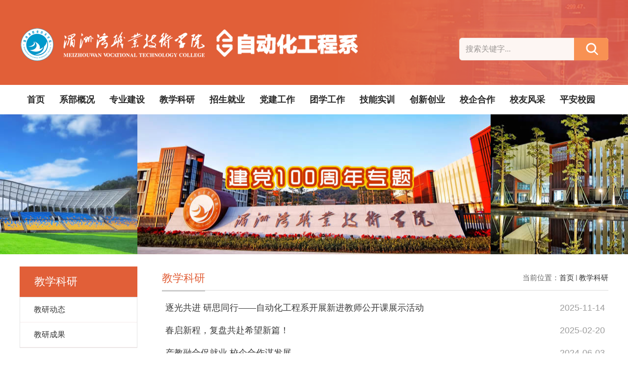

--- FILE ---
content_type: text/html
request_url: http://zdhgcx.fjmzw.com/517/list.htm
body_size: 5148
content:
<!DOCTYPE html>
<html  class="webplus-list"  >
<head>
<meta charset="utf-8">
<meta name="renderer" content="webkit" />
<meta http-equiv="X-UA-Compatible" content="IE=edge,chrome=1">
<title>教学科研</title>
<meta name="keywords" content="{学校名称}">
<meta name="description" content="{学校介绍}" >
<meta name="viewport" content="width=1200">

<link type="text/css" href="/_css/_system/system.css" rel="stylesheet"/>
<link type="text/css" href="/_js/_portletPlugs/sudyNavi/css/sudyNav.css" rel="stylesheet" />
<link type="text/css" href="/_js/_portletPlugs/datepicker/css/datepicker.css" rel="stylesheet" />
<link type="text/css" href="/_js/_portletPlugs/simpleNews/css/simplenews.css" rel="stylesheet" />

<script language="javascript" src="/_js/jquery.min.js" sudy-wp-context="" sudy-wp-siteId="9"></script>
<script language="javascript" src="/_js2/loadStyle.js" sys-path="/_upload/site/1/style/1/1.css"  site-path="/_upload/site/00/09/9/style/17/17.css" ></script>
<script language="javascript" src="/_js2/grayscale.js"   ></script>
<script language="javascript" src="/_js/jquery.sudy.wp.visitcount.js"></script>
<script type="text/javascript" src="/_js/_portletPlugs/sudyNavi/jquery.sudyNav.js"></script>
<script type="text/javascript" src="/_js/_portletPlugs/datepicker/js/jquery.datepicker.js"></script>
<script type="text/javascript" src="/_js/_portletPlugs/datepicker/js/datepicker_lang_HK.js"></script>
<link rel="shortcut icon" href="/_upload/tpl/00/09/9/template9/favicon.ico"
          mce_href="/_upload/tpl/00/09/9/template9/favicon.ico" type="image/x-icon">
<link rel="stylesheet" href="/_upload/tpl/00/09/9/template9/style.css" type="text/css" />
<!--[if lt IE 9]>
	<script src="/_upload/tpl/00/09/9/template9/extends/libs/html5.js"></script>
<![endif]-->
</head>
<body class="list">
<!--Start||head-->
<div class="wrapper header" id="header">
  <div class="inner">
    <div class="mod clearfix">
      <div class="head-left" frag="面板01"> 
        <!--logo开始-->
        <div class="sitelogo" frag="窗口01" portletmode="simpleSiteAttri"> <a href="/main.htm" title="返回自动化工程系首页"><img src="/_upload/tpl/00/09/9/template9/images/1/logo.png"></a> </div>
        <!--//logo结束--> 
      </div>
      <div class="head-right">
        <div class="searchbox" frag="窗口03" portletmode="search">
           
            <!--搜索组件-->
            <div class="wp-search clearfix">
              <form action="/_web/_search/api/search/new.rst?locale=zh_CN&request_locale=zh_CN&context=&_p=YXM9OSZ0PTkmZD0yOCZwPTImZj01OSZtPVNOJnxibm5Db2x1bW5WaXJ0dWFsTmFtZT01OSY_" method="post" target="_blank">
                <div class="search-input">
                  <input name="keyword" class="search-title" type="text" value="搜索关键字..." onblur="if(this.value == '') { this.value = '搜索关键字...'; }" onfocus="if(this.value == '搜索关键字...') { this.value = ''; }" placeholder=""/>
                </div>
                <div class="search-btn">
                  <input name="submit" class="search-submit" type="submit" value=""/>
                </div>
              </form>
            </div>
            <!--//复制以上代码到自定义搜索--> 
          
        </div>
      </div>
    </div>
  </div>
</div>
<!--End||head--> 
<!--Start||nav-->
<div class="wrapper nav wp-navi" id="nav">
  <div class="inner clearfix">
    <div class="wp-panel">
      <div class="wp-window" frag="窗口1" portletmode="simpleSudyNavi" configs="{'c1':'1','c7':'2','c4':'_self','c3':'15','c6':'0','c8':'2','c9':'0','c2':'1','c5':'1'}" contents="{'c2':'0'}">
         
          
          <ul class="wp-menu">
            
            <li class="menu-item i1"><a class="menu-link" href="http://zdhgcx.mzwu.edu.cn/main.htm" target="_self">首页</a> 
               
            </li>
            
            <li class="menu-item i2"><a class="menu-link" href="/515/list.htm" target="_self">系部概况</a> 
               
              <em class="menu-switch-arrow"></em>
              <ul class="sub-menu ">
                
                <li class="sub-item i2-1"><a class="sub-link" href="/526/list.htm" target="_self">系部简介</a> 
                   
                </li>
                
                <li class="sub-item i2-2"><a class="sub-link" href="/527/list.htm" target="_self">机构设置</a> 
                   
                </li>
                
                <li class="sub-item i2-3"><a class="sub-link" href="/528/list.htm" target="_self">师资队伍</a> 
                   
                </li>
                
              </ul>
               
            </li>
            
            <li class="menu-item i3"><a class="menu-link" href="/516/list.htm" target="_self">专业建设</a> 
               
              <em class="menu-switch-arrow"></em>
              <ul class="sub-menu ">
                
                <li class="sub-item i3-1"><a class="sub-link" href="/529/list.htm" target="_self">专业介绍</a> 
                   
                </li>
                
                <li class="sub-item i3-2"><a class="sub-link" href="/530/list.htm" target="_self">专业动态</a> 
                   
                </li>
                
              </ul>
               
            </li>
            
            <li class="menu-item i4"><a class="menu-link" href="/517/list.htm" target="_self">教学科研</a> 
               
              <em class="menu-switch-arrow"></em>
              <ul class="sub-menu ">
                
                <li class="sub-item i4-1"><a class="sub-link" href="/531/list.htm" target="_self">教研动态</a> 
                   
                </li>
                
                <li class="sub-item i4-2"><a class="sub-link" href="/532/list.htm" target="_self">教研成果</a> 
                   
                </li>
                
              </ul>
               
            </li>
            
            <li class="menu-item i5"><a class="menu-link" href="/518/list.htm" target="_self">招生就业</a> 
               
              <em class="menu-switch-arrow"></em>
              <ul class="sub-menu ">
                
                <li class="sub-item i5-1"><a class="sub-link" href="/533/list.htm" target="_self">招生信息</a> 
                   
                </li>
                
                <li class="sub-item i5-2"><a class="sub-link" href="/534/list.htm" target="_self">就业指导</a> 
                   
                </li>
                
              </ul>
               
            </li>
            
            <li class="menu-item i6"><a class="menu-link" href="/519/list.htm" target="_self">党建工作</a> 
               
              <em class="menu-switch-arrow"></em>
              <ul class="sub-menu ">
                
                <li class="sub-item i6-1"><a class="sub-link" href="/535/list.htm" target="_self">党建动态</a> 
                   
                </li>
                
                <li class="sub-item i6-2"><a class="sub-link" href="/536/list.htm" target="_self">党建专题</a> 
                   
                </li>
                
                <li class="sub-item i6-3"><a class="sub-link" href="/537/list.htm" target="_self">主题党日</a> 
                   
                </li>
                
                <li class="sub-item i6-4"><a class="sub-link" href="/538/list.htm" target="_self">两学一做</a> 
                   
                </li>
                
              </ul>
               
            </li>
            
            <li class="menu-item i7"><a class="menu-link" href="/520/list.htm" target="_self">团学工作</a> 
               
              <em class="menu-switch-arrow"></em>
              <ul class="sub-menu ">
                
                <li class="sub-item i7-1"><a class="sub-link" href="/539/list.htm" target="_self">团建活动</a> 
                   
                </li>
                
                <li class="sub-item i7-2"><a class="sub-link" href="/540/list.htm" target="_self">学生活动</a> 
                   
                </li>
                
              </ul>
               
            </li>
            
            <li class="menu-item i8"><a class="menu-link" href="/521/list.htm" target="_self">技能实训</a> 
               
              <em class="menu-switch-arrow"></em>
              <ul class="sub-menu ">
                
                <li class="sub-item i8-1"><a class="sub-link" href="/541/list.htm" target="_self">实验实训</a> 
                   
                </li>
                
                <li class="sub-item i8-2"><a class="sub-link" href="/542/list.htm" target="_self">技能活动</a> 
                   
                </li>
                
                <li class="sub-item i8-3"><a class="sub-link" href="/543/list.htm" target="_self">技能竞赛</a> 
                   
                </li>
                
              </ul>
               
            </li>
            
            <li class="menu-item i9"><a class="menu-link" href="http://zdhgcx.mzwu.edu.cn/549/list.htm" target="_self">创新创业</a> 
               
            </li>
            
            <li class="menu-item i10"><a class="menu-link" href="http://zdhgcx.mzwu.edu.cn/550/list.htm" target="_self">校企合作</a> 
               
            </li>
            
            <li class="menu-item i11"><a class="menu-link" href="http://zdhgcx.mzwu.edu.cn/551/list.htm" target="_self">校友风采</a> 
               
            </li>
            
            <li class="menu-item i12"><a class="menu-link" href="/525/list.htm" target="_self">平安校园</a> 
               
            </li>
            
          </ul>
           
        
      </div>
    </div>
  </div>
</div>
<!--End||nav--> 
<!--Start||focus-->
<div class="wp-wrapper" id="container-1">
  <div class="wp-inner" frag="面板84">
    <div class="l-banner" frag="窗口84" portletmode="simpleColumnAttri">
       <img border="0" style="margin:0 auto;" src="/_upload/column/00/3b/59/picture.jpg" data-imgsrc="/_upload/tpl/00/09/9/template9/images/list_banner.jpg"> 
    </div>
  </div>
</div>
<!--End||focus--> 
<!--Start||content-->
<div class="wrapper" id="l-container">
  <div class="inner">
    <div class="mod clearfix">
      <div class="col_menu">
        <div class="col_menu_head">
          <h3 class="col_name" frag="窗口3" portletmode="simpleColumnAnchor"> <span class="col_name_text">
            <span class='Column_Anchor'>教学科研</span>
            </span> </h3>
          <a class="column-switch"></a> </div>
        <div class="col_menu_con" frag="面板4">
          <div class="col_list" frag="窗口4" portletmode="simpleColumnList">
             
              
              <ul class="wp_listcolumn list-paddingleft-2">
                
                <li class="wp_column column-1 "> <a title="教研动态" class="col_item_link " href="/531/list.htm"><span class="column-name">教研动态</span></a> 
                </li>
                
                <li class="wp_column column-2 "> <a title="教研成果" class="col_item_link " href="/532/list.htm"><span class="column-name">教研成果</span></a> 
                </li>
                
              </ul>
               
            
          </div>
        </div>
      </div>
      <div class="col_news">
        <div class="col_news_box">
          <div class="col_news_head">
            <ul class="col_metas clearfix" frag="窗口5" portletmode="simpleColumnAttri">
              
                <li class="col_path"><span class="path_name">当前位置：</span><a href="/main.htm" target="_self">首页</a><span class='possplit'>&nbsp;&nbsp;</span><a href="/517/list.htm" target="_self">教学科研</a></li>
                <li class="col_title">
                  <h2>教学科研</h2>
                </li>
              
            </ul>
          </div>
          <div class="col_news_con" >
            <div class="col_news_list listcon">
              <div frag="窗口6" portletmode="simpleList" configs="{'c8':'1','c23':'320','c31':'1','c28':'0','c27':'1','c21':'1','c20':'0','c16':'1','c3':'14','c2':'序号,标题,发布时间','c25':'480','c17':'0','c5':'_blank','c22':'240','c32':'1','c24':'1','c26':'640','c15':'0','c14':'1','c29':'1','c33':'1','c34':'0','c10':'50','c18':'yyyy-MM-dd','c1':'1','c6':'45','c19':'yyyy-MM-dd','c4':'1','c7':'1','c12':'0','c9':'0','c11':'1','c13':'200','c30':'0'}">
                
                  <ul class="news_list list2">
                    
                    <li class="news n1 clearfix"> <span class="news_title"><a href='/2025/1117/c517a111246/page.htm' target='_blank' title='逐光共进 研思同行——自动化工程系开展新进教师公开课展示活动'>逐光共进 研思同行——自动化工程系开展新进教师公开课展示活动</a></span> <span class="news_meta">2025-11-14</span> </li>
                    
                    <li class="news n2 clearfix"> <span class="news_title"><a href='/2025/0317/c517a106959/page.htm' target='_blank' title='春启新程，复盘共赴希望新篇！'>春启新程，复盘共赴希望新篇！</a></span> <span class="news_meta">2025-02-20</span> </li>
                    
                    <li class="news n3 clearfix"> <span class="news_title"><a href='/2024/0603/c517a102962/page.htm' target='_blank' title='产教融合促就业,校企合作谋发展'>产教融合促就业,校企合作谋发展</a></span> <span class="news_meta">2024-06-03</span> </li>
                    
                    <li class="news n4 clearfix"> <span class="news_title"><a href='/2024/0503/c517a102075/page.htm' target='_blank' title='惊艳科技节，点燃科学梦想'>惊艳科技节，点燃科学梦想</a></span> <span class="news_meta">2024-04-25</span> </li>
                    
                    <li class="news n5 clearfix"> <span class="news_title"><a href='/2024/0503/c517a102077/page.htm' target='_blank' title='自动化工程系召开2023-2024学年下学期期中工作会议'>自动化工程系召开2023-2024学年下学期期中工作会议</a></span> <span class="news_meta">2024-04-24</span> </li>
                    
                    <li class="news n6 clearfix"> <span class="news_title"><a href='/2023/1122/c517a82298/page.htm' target='_blank' title='自动化工程系举行期中工作会议'>自动化工程系举行期中工作会议</a></span> <span class="news_meta">2023-11-22</span> </li>
                    
                    <li class="news n7 clearfix"> <span class="news_title"><a href='/2023/1025/c517a82297/page.htm' target='_blank' title='自动化系开展新进教师公开课展示活动'>自动化系开展新进教师公开课展示活动</a></span> <span class="news_meta">2023-10-25</span> </li>
                    
                    <li class="news n8 clearfix"> <span class="news_title"><a href='/2023/1011/c517a82296/page.htm' target='_blank' title='突出实效，高标准推进工作落实'>突出实效，高标准推进工作落实</a></span> <span class="news_meta">2023-10-11</span> </li>
                    
                    <li class="news n9 clearfix"> <span class="news_title"><a href='/2023/0923/c517a82295/page.htm' target='_blank' title='他们的技能，从这里开始get…'>他们的技能，从这里开始get…</a></span> <span class="news_meta">2023-09-23</span> </li>
                    
                    <li class="news n10 clearfix"> <span class="news_title"><a href='/2023/0921/c517a82294/page.htm' target='_blank' title='新→心：成长与挑战'>新→心：成长与挑战</a></span> <span class="news_meta">2023-09-21</span> </li>
                    
                    <li class="news n11 clearfix"> <span class="news_title"><a href='/2023/0915/c517a82293/page.htm' target='_blank' title='电气自动化教研室开展新教师公开课展示活动'>电气自动化教研室开展新教师公开课展示活动</a></span> <span class="news_meta">2023-09-15</span> </li>
                    
                    <li class="news n12 clearfix"> <span class="news_title"><a href='/2023/0914/c517a82292/page.htm' target='_blank' title='电子信息工程技术教研室开展新教师公开课展示活动'>电子信息工程技术教研室开展新教师公开课展示活动</a></span> <span class="news_meta">2023-09-14</span> </li>
                    
                    <li class="news n13 clearfix"> <span class="news_title"><a href='/2023/0623/c517a82291/page.htm' target='_blank' title='有序推进！砥砺深耕，笃行致远再出发'>有序推进！砥砺深耕，笃行致远再出发</a></span> <span class="news_meta">2023-06-23</span> </li>
                    
                    <li class="news n14 clearfix"> <span class="news_title"><a href='/2023/0531/c517a82290/page.htm' target='_blank' title='加点“盐”，让“汤”更有味道'>加点“盐”，让“汤”更有味道</a></span> <span class="news_meta">2023-05-31</span> </li>
                    
                  </ul>
                
 <div id="wp_paging_w6"> 
<ul class="wp_paging clearfix"> 
     <li class="pages_count"> 
         <span class="per_page">每页&nbsp;<em class="per_count">14</em>&nbsp;记录&nbsp;</span> 
         <span class="all_count">总共&nbsp;<em class="all_count">223</em>&nbsp;记录&nbsp;</span> 
     </li> 
     <li class="page_nav"> 
         <a class="first" href="javascript:void(0);" target="_self"><span>第一页</span></a> 
         <a class="prev" href="javascript:void(0);" target="_self"><span>&lt;&lt;上一页</span></a> 
         <a class="next" href="/517/list2.htm" target="_self"><span>下一页&gt;&gt;</span></a> 
         <a class="last" href="/517/list16.htm" target="_self"><span>尾页</span></a> 
     </li> 
     <li class="page_jump"> 
         <span class="pages">页码&nbsp;<em class="curr_page">1</em>/<em class="all_pages">16</em></span> 
         <span><input class="pageNum" type="text" /><input type="hidden" class="currPageURL" value=""></span></span> 
         <span><a class="pagingJump" href="javascript:void(0);" target="_self">跳转到&nbsp;</a></span> 
     </li> 
</ul> 
</div> 
<script type="text/javascript"> 
     $().ready(function() { 
         $("#wp_paging_w6 .pagingJump").click(function() { 
             var pageNum = $("#wp_paging_w6 .pageNum").val(); 
             if (pageNum === "") { alert('请输入页码！'); return; } 
             if (isNaN(pageNum) || pageNum <= 0 || pageNum > 16) { alert('请输入正确页码！'); return; } 
             var reg = new RegExp("/list", "g"); 
             var url = "/517/list.htm"; 
             window.location.href = url.replace(reg, "/list" + pageNum); 
         }); 
     }); 
</script> 

              </div>
            </div>
          </div>
        </div>
      </div>
      <div class="clear"></div>
    </div>
  </div>
</div>
<!--End||content--> 
<!--Start||footer-->
<div class="foot-1">
  <div>版权所有 © 湄洲湾职业技术学院自动化工程系  闽ICP备15009711号</div>
  <div>Email：mzwzsb@163.com　TEL：0594-7651253</div>
</div>
<!--End||footer-->
</body>
<script type="text/javascript" src="/_upload/tpl/00/09/9/template9/js/comcus.js"></script>
<script type="text/javascript" src="/_upload/tpl/00/09/9/template9/js/list.js"></script>
</html>

 <img src="/_visitcount?siteId=9&type=2&columnId=517" style="display:none" width="0" height="0"/>

--- FILE ---
content_type: text/css
request_url: http://zdhgcx.fjmzw.com/_upload/tpl/00/09/9/template9/style.css
body_size: 7486
content:
/*Technical Support SudyTech*/
@charset "utf-8";
html, body, h1, h2, h3, h4, h5, h6, div, dl, dt, dd, ul, ol, li, p, blockquote, pre, hr, figure, table, caption, th, td, form, fieldset, legend, input, button, textarea, menu {
	margin: 0;
	padding: 0;
}
header, footer, section, article, aside, nav, hgroup, address, figure, figcaption, menu, details {
	display: block;
}
table {
	border-collapse: collapse;
	border-spacing: 0;
}
caption, th {
	text-align: left;
	font-weight: normal;
}
html, body, fieldset, img, iframe, abbr {
	border: 0;
}
img {
	vertical-align: top;
}
html {
	overflow-x: hidden;
}
i, cite, em, var, address, dfn {
	font-style: normal;
}
[hidefocus], summary {
outline:0;
}
li {
	list-style: none;
}
h1, h2, h3, h4, h5, h6, small {
	font-size: 100%;
}
sup, sub {
	font-size: 83%;
}
pre, code, kbd, samp {
	font-family: inherit;
}
q:before, q:after {
	content: none;
}
textarea {
	overflow: auto;
	resize: none;
}
label, summary {
	cursor: default;
}
a, button {
	cursor: pointer;
}
h1, h2, h3, h4, h5, h6, em, strong, b {
	font-weight: bold;
}
del, ins, u, s, a, a:hover {
	text-decoration: none;
}
body, textarea, input, button, select, keygen, legend {
	font: 13px/1 arial, \5b8b\4f53;
	color: #333;
	outline: 0;
}
:focus {
	outline: 0;
}
/*备用样式表*/
.none {
	display: none;
}
.wcb {
	width: 100%;
	height: 30px;
	border: 2px dashed #97CBE0;
}
.hidden {
	visibility: hidden;
}
.clear {
	width: 100%;
	height: 0;
	line-height: 0;
	font-size: 0;
	overflow: hidden;
	clear: both;
	display: block;
	_display: inline;
}
.clearfix:after {
	clear: both;
	content: ".";
	display: block;
	height: 0;
	visibility: hidden;
}
.clearfix {
	display: block;
*zoom:1;
}
.icon {
	display: inline-block;
	width: 32px;
	height: 32px;
	vertical-align: middle;
	background: url(images/icon.png) no-repeat;
}
/*css3扩展*/

::-webkit-input-placeholder {
color:#ccc;/* WebKit browsers */
}
:-moz-placeholder {
color:#ccc; /* Mozilla Firefox 4 to 18 */
}
::-moz-placeholder {
color:#ccc;/* Mozilla Firefox 19+ */
}
:-ms-input-placeholder {
color:#ccc;/* Internet Explorer 10+ */
}
/**布局开始**/
body {
	line-height: 1;
	font-size: 18px;
	font-family: "Arial", "Microsoft YaHei", "\u5b8b\u4f53", Tahoma, Geneva, sans-serif;
	color: #333;
}
p {
	line-height: 1.75;
}
a {
	color: #3b3b3b;
	text-decoration: none;
	transition: all 0.4s ease-in-out;
}
a:hover {
	color: #e15f38;
}
/*页面尺寸*/
.wrapper {
	width: 100%;
	margin: 0 auto;
}
.wrapper .inner {
	width: 1200px;
	margin: 0 auto;
} /**页面全局宽度**/
/*headtop*/
#headtop {
	background: #666;
}
#headtop .inner {
}
.headtop .top-left {
	float: left;
}
.headtop .top-right {
	float: right;
}
/*head开始*/
#header {
	background: url(images/1/top.png) no-repeat; background-size:cover;
}
#header .inner {
	height: 173px;
	position: relative;
}
.header .sitelogo {
	float: left;
	padding-top: 57px;
}
.header .sitetitle {
	display: inline-block;
	margin-top: 16px;
	margin-left: 10px;
	font-size: 32px;
	font-weight: bold;
	color: #fff;
} /**站点名称**/
.header .head-left {
	float: left;
	display: inline-block;
}
.header .head-main {
	float: left;
	margin-top: 10px;
}
.header .head-right {
	float: right;
	width: 305px;
}
/*lang样式*/
.site-lang {
}
.site-lang ul {
	float: right;
}
.site-lang ul li.links {
	float: left;
}
.site-lang ul li.links a {
	line-height: 35px;
	padding: 0px 10px;
	font-size: 15px;
	color: #fff;
	border-left: 1px solid #fff;
}
.site-lang ul li.links a:hover {
	color: #fff;
}
.site-lang ul li.links.i1 a {
	border-left: 0px solid #fff;
}
/*默认主导航样式*/
#nav {
}
#nav .inner {
}
#nav .inner .wp-panel {
}/*导航*/
#nav .inner .wp-panel .wp-window {
	min-height: 60px;
}
#nav .inner .wp-panel .navbg {
	position: absolute;
	z-index: -1;
	left: 0;
	right: 0;
	top: 0;
	bottom: 0;
	width: auto;
	height: 100%;
	background: #fff;
	opacity: .7;
	filter: alpha(opacity=70);
}
/*导航样式：后台绑定时也可以定义配置*/
.wp-menu {
	margin: 0 auto
}
.wp-menu .menu-item {
	display: inline-block;
	float: left;
	position: relative;
}
.wp-menu .menu-item.i1 {
	background: none;
}
.wp-menu .menu-item a > .menu-switch-arrow {
	display: none;
	width: 20px;
	height: 20px;
	background: url(images/nav_j.png) no-repeat center center;
	vertical-align: middle;
}
.wp-menu .menu-item a.menu-link {
	display: inline-block;
	padding: 0 15px;
	line-height: 60px;
	color: #2a2a2a;
	font-size: 18px;
	font-weight: bold;
}
.wp-menu .menu-item.hover a.menu-link, .wp-menu .menu-item a.hover {
	background-color: #f89153;
	text-decoration: none;
	color: #fff;
}
.sub-menu {
	display: none;
	position: absolute;
	left: 0;
	top: 60px;
	min-width: 100%;
	z-index: 100;
	background: #fdf5f3;
}
.sub-menu .sub-item {
	position: relative;
	white-space: nowrap;
	vertical-align: top;
	_zoom: 1;
	text-align: center;
}
.sub-menu .sub-item a {
	display: block;
	color: #000;
	height: 50px;
	line-height: 50px;
	padding: 0 17px;
	font-size: 16px;
	background: none;
}
.sub-menu .sub-item.hover> a, .sub-menu .sub-item a:hover {
	color: #fff;
	background-color: #f89153;
	display: block;
}
.sub-menu .sub-menu {
	left: 100%;
	top: 0px;
	z-index: 200;
	background: #fff;
}
/**主页banner开始**/
#banner {
	background: #e7e2df;
}
#banner .inner {
	width: auto;
	text-align: center;
	position: relative;
}
/**主体模块样式**/
#m-container {
}
#m-container .inner {
}
/**首页三列布局**/
.mod {
}
.mbox {
}
.main1 {
}
.main1 .inner {
	padding: 40px 0px 10px;
}
.main1 .ml {
	float: left;
	width: 736px;
}
.main1 .mr {
	float: right;
	width: 418px;
}
.main2 {
}
.main2 .inner {
	padding: 20px 0px 20px;
}
.main2 .ml {
	float: left;
	width: 736px;
}
.main2 .mr {
	float: right;
	width: 418px;
}
.main3 {
}
.main3 .inner {
	padding: 20px 0px 10px;
}
.main3 .ml {
	float: left;
	width: 736px;
}
.main3 .mr {
	float: right;
	width: 418px;
}
.main3 .ml1 {
	float: left;
	width: 350px;
}
.main3 .ml2 {
	float: right;
	width: 350px;
}
.main4 {
}
.main4 .inner {
	padding: 10px 0px 40px;
}
.main4 .ml {
	float: left;
	width: 100%;
}
.main4 .mr {
	float: right;
	width: 418px;
}
.main5 {
	background: #e15f38;
}
.main5 .inner {
	padding: 40px 0px 40px;
}
/**标题栏新闻窗口**/
.post {
	margin-bottom: 10px;
}
.post .tt {
	display: inline-block;
	width: 100%;
	border-bottom: 0px solid #e6e6e6;
	margin-bottom: 10px;
} /**标题栏**/
.post .tt .tit {
	display: inline-block;
	float: left;
	font-size: 16px;
	font-weight: normal;
} /**标题字体**/
.post .tt .tit .title {
	display: block;
	line-height: 42px;
	color: #424242;
	font-family: "Microsoft yahei";
}
.post .tt .tit .name {
	display: none;
	line-height: 16px;
	color: #333;
}/*栏目别名*/
.post .con {
	padding: 6px 0;
	margin: 0 auto;
}
.post .con .wp_article_list .list_item {
	border-bottom: 1px dashed #ccc;
} /**新闻列表**/
.post .con .wp_article_list .list_item .Article_Index {
	background: url(images/li.gif) no-repeat center;
}
.post .more_btn {
	display: inline-block;
*display:inline;
*zoom:1;
	height: 20px;
	margin-top: 10px;
	line-height: 20px;
	float: right;
}
.post .more_btn .more_text, .post .more_btn a {
	font-size: 13px;
	cursor: pointer;
}
.post .more_btn a {
	color: #232323;
}
.post .more_btn a:hover {
	color: #666;
}
/*标准标题*/
.post1 {
}
.post1 .tt {
	border-top: 3px solid #e15f38;
}
.post1 .tt .tit {
}
.post1 .tt .tit .title {
	display: inline-block;
	width: 115px;
	font-size: 20px;
	font-weight: bold;
	color: #fff;
	cursor: pointer;
	background: url('images/tit_bg.png') no-repeat left top;
	text-align: center;
	/* padding-left: 20px; */
	margin-top: -3px;
	padding-right: 30px;
}
.post1 .tt .tit .title.selected {
	color: #0f429b;
}
/*带图标标题*/
.post2 {
}
.post2 .tt {
}
.post2 .tt .tit {
	padding-left: 20px;
	background: url('images/new1_icon.png') no-repeat left center;
}
.post2 .tt .tit .title {
	font-size: 24px;
	font-weight: bold;
	color: #e15f38;
	cursor: default;
}
.post2 .con {
}
/**自定义新闻列表**/
.news_list {
}
.news_list li.news {
	line-height: 46px;
	padding-left: 0px;
} /**标题图标**/
.news_list li.news span.news_title {
	float: left;
}/*标题*/
.news_list li.news span.news_title img {
	vertical-align: middle;
}
.news_list li.news span.news_meta {
	float: right;
	margin-left: 2px;
	color: #9C9C9C;
}/*属性*/
.news_list li.news .news_time, .news_list li.news .news_time span {
	color: #666;
}/*发布时间*/
.news_list li.news .news_icon {
	display: inline-block;
	margin: 0 auto;
	border: 0px solid red;
}
.news_list li.news .news_bg {
	position: absolute;
	left: 0px;
	bottom: 0px;
	right: 0px;
	height: 30px;
	background: #000;
	opacity: .7;
	filter: Alpha(opacity=70);
}
.news_list li.news p {
	line-height: 34px;
}
.news_list li.news .news_date {
	color: #f49000;
	padding: 0 10px;
	display: inline-block;
	background: #fff;
	font-size: 15px;
	font-weight: bold;
}
/*图列表*/
.news_tu {
}
.news_tu .con {
	padding: 12px 0px;
}
.news_tu .news_list {
	margin: 0px -15px;
}
.news_tu .news_list li.news {
	float: left;
	width: 410px;
}
.news_tu .news_list li.news .news_box {
	margin: 0px 15px;
	transition: all 0.4s ease-in-out;
	border: 1px solid #dbdbdb;
}
.news_tu .news_list li.news .news_box:hover {
	opacity: .85;
	filter: Alpha(opacity=85);
}
.news_tu .news_list li.news .news_imgs {
	height: 195px;
	background-color: #F1F1F1;
	overflow: hidden;
}
.news_tu .news_list li.news .news_imgs img {
	width: 100%;
	height: 100%;
	max-height: 100%;
}
.news_tu .news_list li.news .news_wz {
	padding: 20px;
}
.news_tu .news_list li.news .news_con {
}
.news_tu .news_list li.news .news_title {
	height: 56px;
	font-weight: bold;
	line-height: 28px;
	margin: 15px 0 10px 0;
}
.news_tu .news_list li.news .news_title a {
}
.news_tu .news_list li.news .news_text {
	color: #6e6e6e;
	font-size: 16px;
	line-height: 28px;
}
.news_tu .news_list li.news .news_text a {
	color: #6e6e6e;
}
.news_tu .news_list li.news .news_meta {
	color: #fff;
	background: #f49000;
	display: inline-block;
	padding: 0 8px;
	font-size: 15px;
	line-height: 26px;
	font-weight: bold;
}
/*图文*/
.tu_text {
}
.tu_text .news_list {
}
.tu_text .news_list li.news {
	margin-bottom: 20px;
	border: 1px solid #ccc;
}
.tu_text .news_list li.news .news_imgs {
	float: left;
	width: 160px;
	margin-right: -175px;
}
.tu_text .news_list li.news .news_imgs a {
	height: 120px;
	display: table-cell;
	vertical-align: middle;
	background-color: #efefef;
}
.tu_text .news_list li.news .news_imgs img {
	width: 100%;
	height: 100%;
}
.tu_text .news_list li.news .news_wz {
	width: 100%;
}
.tu_text .news_list li.news .news_wz .news_con {
	margin-left: 175px;
	padding: 0px 0px;
	position: relative;
}
.tu_text .news_list li.news .news_title {
	line-height: 26px;
	font-size: 16px;
	margin: 20px 15px 10px 5px;
}
.tu_text .news_list li.news .news_time {
	line-height: 26px;
	font-size: 15px;
	color: #f49000;
	font-weight: bold;
	margin: 0px 15px 0px 5px;
}
/***********************************************************
 * 列表页
 */
/**首页三列布局**/
/**列表页**/
/*栏目图片*/
.l-banner {
	height: 285px;
	background-position: center center;
	background-repeat: no-repeat;
	text-align: center;
}
.l-banner img {
	display: none;
	height: 100%;
	vertical-align: top;
}
/**主体列表页开始**/
#l-container {
}
#l-container .inner {
	padding: 25px 10px;
}
/**主体文章页开始**/
#d-container {
}
#d-container .inner {
	padding: 20px 60px;
	background: #fff;
}
.col_menu {
	width: 240px;
	float: left;
	margin-right: -240px;
	position: relative;
}
.col_menu .l-qh {
	margin-bottom: 10px;
}
.col_menu .col_menu_head {
	background: #e15f38;
}/**位置栏目背景**/
.col_menu .col_menu_head h3.col_name {
	font-size: 22px;
	font-weight: normal;
	color: #fff;
}/**位置栏目字体**/
.col_menu .col_menu_head h3.col_name .col_name_text {
	display: block;
	line-height: 62px;
	padding: 0px 5px 0px 30px;
}/**栏目名称图标**/
.col_menu .col_menu_con {
	border: 1px solid #e4e4e4;
}
/*栏目列表*/
.col_list {
}
.col_list .wp_listcolumn {
	border-top: 0px solid #2867A0;
	border-bottom: 0px solid #fff;
}
.col_list .wp_listcolumn .wp_column a {
	color: #333;
	font-size: 16px;
	font-weight: normal;
	background: none;
	border-top: 0px solid #fff;
	border-bottom: 1px solid #F6EAEA;
}
.col_list .wp_listcolumn .wp_column a .column-name {
	padding: 5px 0px 5px 28px;
	line-height: 40px;
}
.col_list .wp_listcolumn .wp_column a:hover, .col_list .wp_listcolumn .wp_column a.selected {
	color: #e15f38;
	background: #eee;
}
.col_list .wp_listcolumn .wp_column a.selected span.column-name {
	color: #e15f38;
}
.col_list .wp_listcolumn .wp_subcolumn .wp_column a {
	color: #454545;
	background: none;
	border-top: 1px solid #fff;
	border-bottom: 1px solid #bbb;
}
.col_list .wp_listcolumn .wp_column.parent > a .column-name {
	font-weight: bold;
	color: #e15f38;
}
/*二级子栏目**/
.col_list .wp_listcolumn .wp_column .sub_list a {
	color: #333;
	border-top: 1px solid #eee;
	margin-top: -1px;
}
.col_list .wp_listcolumn .sub_list a .column-name {
	display: inline-block;
	line-height: 28px;
	padding: 5px 10px 5px 52px;
	cursor: pointer;
}
.col_list .wp_listcolumn .sub_list a:hover, .col_list .wp_listcolumn .wp_column a.selected {
	font-weight: bold;
	font-weight: bold;
	color: #e15f38;
}
/*三级子栏目**/
.col_list .wp_listcolumn .wp_column .sub_list .sub_list a {
	background: none;
}
.col_list .wp_listcolumn .sub_list .sub_list a .column-name {
	padding: 5px 10px 5px 51px;
	cursor: pointer;
}
.col_list .wp_listcolumn .sub_list .sub_list a :hover, .col_list .wp_listcolumn .sub_list .sub_list a.selected {
	font-weight: bold;
	color: #e15f38;
}
/**栏目新闻**/
.col_news {
	width: 100%;
	min-height: 500px;
	float: right;
}
.col_news .col_news_box {
	margin-left: 290px;
}
.col_news_head {
	border-bottom: 1px solid #DBDBDB;
}
.col_metas .col_title {
	display: inline-block;
	float: left;
	height: 48px;
	line-height: 48px;
}  /**当前栏目**/
.col_metas .col_title h2 {
	display: inline-block;
	font-size: 22px;
	font-family: "Microsoft yahei";
	font-weight: normal;
	color: #e15f38;
	border-bottom: 3px solid #CBCBCB;
}
.col_metas .col_path {
	display: inline-block;
	float: right;
	white-space: nowrap;
	height: 46px;
	line-height: 46px;
	color: #666;
	font-size: 15px;
} /**当前位置**/
.col_metas .col_path a {
	color: #2F2F2F;
}
.col_news_con {
	padding: 5px 0px 10px 0px;
	margin: 0 7px;
}
.col_news_list {
	margin-top: 7px;
}
.col_news_list .wp_article_list .list_item {
} /**栏目新闻列表**/
.col_news_list .wp_article_list .list_item .Article_Index {
}  /**栏目新闻图标序号**/
.col_news_list .wp_entry, .col_news_list .wp_entry p {
	line-height: 1.75;
	font-size: 14px;
	color: #333;
}
.col_news_list .wp_entry p {
	margin-bottom: 10px;
}
.col_news_list .wp_entry table {
	margin-bottom: 4px;
}
.col_news_list .wp_entry img {
	max-width: 680px;
_width:expression(this.width > 680 ? "680px" : this.width);
} /**列表页文章图片大小限制**/
.wp_paging {
	font-size: 14px;
	margin-top: 10px;
}
/**文章页**/
.infobox {
	width: auto;
	margin: 0 auto;
}
.article {
	padding-top: 10px;
}
.article h1.arti_title {
	line-height: 48px;
	font-family: "Microsoft YaHei";
	font-size: 22px;
	text-align: center;
	color: #e15f39;
} /**文章标题**/
.article h2.arti_title {
	line-height: 40px;
	font-family: "Microsoft YaHei";
	font-size: 17px;
	text-align: center;
	color: #1B1B1B;
} /**文章副标题**/
.article .arti_metas {
	padding: 10px;
	text-align: center;
	border-top: 1px solid #ececec;
}
.article .arti_metas span {
	margin: 0 5px;
	font-size: 12px;
	color: #787878;
}/**文章其他属性**/
.article .entry {
	margin: 0 auto;
	overflow: hidden;
	margin-top: 10px;
} /**文章内容**/
.article .entry .read, .article .entry .read p {
	line-height: 1.75;
	font-size: 14px;
	color: #333;
}  /**阅读字体**/
.article .entry .read p {
	margin-bottom: 10px;
}
.article .entry .read img {
	margin: 0 auto;
	max-width: 940px;
_width:expression(this.width > 940 ? "940px" : this.width);
}   /**文章阅读部分图片大小限制**/
.article .entry .read table {
	margin: 0 auto;
	border: none!important;
}
/**页脚开始**/
#footer {
	background: #3c3c3c;
}
#footer .inner {
	padding: 30px 0px 50px 0;
	position: relative;
}
#footer .inner .mod {
}
#footer .inner .foot-left {
	float: none;
	padding: 12px 0px;
}
#footer .inner .foot-right {
	float: right;
	margin-top: 12px;
}
#footer .inner p {
	font-size: 16px;
	line-height: 30px;
	font-weight: normal;
	text-align: center;
	color: #fff;
}
#footer .inner p span {
	margin: 0 5px;
}
/**************************************************************
 * 组件功能
 */
/*系统默认搜索*/
.wp_search {
	display: inline-block;
	position: relative;
	padding-left: 4px;
	border: 1px solid #d0d0d0;
}
.wp_search #keyword {
	width: 160px!important;
	padding: 4px 0;
	border: none;
	height: 20px;
	line-height: 20px;
	background: transparent;
	color: #fff;
}
.wp_search .search {
	width: 70px;
	height: 46px;
	border: 0px;
	background: url(images/sous.png) no-repeat center;
	cursor: pointer;
	vertical-align: top;
}
/*自定义输入框*/
.searchbox {
	text-align: right;
	margin-top: 77px;
}
.wp-search {
	position: relative;
	border: 0px solid #d0d0d0;
	background: url(images/sous_bg.png) no-repeat center;
}
.wp-search form {
	display: block;
}
.wp-search .search-input {
	margin-left: 14px;
	margin-right: 75px;
}
.wp-search .search-input input.search-title {
	width: 100%;
	height: 46px;
	line-height: 46px;
	background: none;
	color: #9a9694;
	font-size: 16px;
	border: 0;
	outline: 0;
	font-family: "微软雅黑";
}
.wp-search .search-btn {
	width: 70px;
	height: 46px;
	position: absolute;
	right: 0;
	top: 0%;
}
.wp-search .search-btn input.search-submit {
	width: 70px;
	height: 46px;
	border: 0;
	outline: 0;
	background: url(images/sous.png) no-repeat center;
	cursor: pointer;
}
/**友情链接**/
.botlinks .links-wrap {
	position: relative;
	float: left;
	display: inline-block;
	margin: 4px 12px;
	width: 316px;
	line-height: 44px;
	background: #fff;
	border: 0px solid #d0d0d0;
}
.botlinks .links-wrap a.links-arrow {
	display: block;
	height: 44px;
	line-height: 44px;
	padding: 0 25px 0 18px;
	color: #582313;
	background: url(images/arrow.png) no-repeat right top;
	font-size: 16px;
	font-weight: bold;
}
.botlinks .links-wrap a.links-arrow:hover, .botlinks .wrap-open a.links-arrow {
	color: #333;
	background-position: right bottom;
	cursor: pointer;
}
.botlinks .links-wrap .link-items {
	display: none;
	position: absolute;
	left: 0;
	bottom: 44px;
	width: auto;
	min-width: 100%;
	height: auto;
	max-height: 300px;
	overflow: auto;
	overflow-x: hidden;
	background: #f5f5f5;
}
.botlinks .links-wrap .link-items a {
	display: block;
	line-height: 34px;
	padding: 5px 0;
	color: #444;
	font-size: 16px;
}
.botlinks .links-wrap .link-items a span {
	display: block;
	margin: 0 6px;
	white-space: nowrap;
}
.botlinks .links-wrap .link-items a:hover {
	color: #fff;
	background: #f49000;
	cursor: pointer;
}
.botlinks.clearfix {
	width: 1020px;
	margin: 0 auto;
}/**链接样式**/
/*列表页*/
/*banner*/
.mbanner .focus .focus-title-bar {
	bottom: 0px;
	left: 0px;
	margin-left: 0px;
	height: 105px;
}
.mbanner .focus .focus-title-bg {
	background: url(images/black.png) repeat-x;
	opacity: 0.9;
	filter: alpha(opacity=90);
}
.mbanner .focus .focus-title {
	height: 105px;
	line-height: 100px;
	font-size: 28px;
	font-weight: bold;
	width: 100%;
	text-align: center;
}
.mbanner .focus .focus-pagination {
	position: absolute;
	right: 14px;
	bottom: 14px;
	margin-right: 0px;
	z-index: 60;
}
.mbanner .focus .focus-page {
	display: inline-block;
	width: 9px;
	height: 9px;
	margin-right: 6px;
	background: #fff;
}
.mbanner .focus .focus-page-active {
	width: 18px;
	background: #fff;
	opacity: 1;
	filter: Alpha(opacity=100);
}
.mbanner .focus .focus-navigation {
	width: 64px;
	height: 64px;
	opacity: 0.7;
	filter: alpha(opacity=70);
	background: url(images/slide_next.png) no-repeat;
	text-indent: -999em;
}
.mbanner .focus .focus-navigation:hover {
	opacity: 1;
	filter: alpha(opacity=100);
}
.mbanner .focus .focus-navigation:active {
	opacity: 1;
	filter: alpha(opacity=100);
}
.mbanner .focus .focus-prev {
	left: 100px;
}
.mbanner .focus .focus-next {
	right: 100px;
	background-position: right top
}
.zdy-2 {
	margin-top: 10px;
}
.zdy-2 li .imgs {
	width: 100%;
	height: 182px;
	background-size: cover;
}
.bt.fkong {
	bottom: 0px;
	overflow: hidden;
	text-overflow: ellipsis;
	white-space: normal;
	font-size: 20px;
	background: url(images/black.png) repeat-x;
	position: absolute;
	display: block;
	word-break: break-all;
	padding-left: 20px;
	padding-right: 10px;
	padding-bottom: 8px;
	padding-top: 30px;
	font-weight: bold;
	line-height: 28px;
}
.bt.fkong a {
	color: #fff;
}
.slt.pr {
	position: relative;
}
.nr {
	padding: 0px 20px 0px 20px;
	font-size: 16px;
	color: #666;
	line-height: 28px;
	display: -webkit-box;
	-webkit-box-orient: vertical;
	-webkit-line-clamp: 2;
	overflow: hidden;
	height: 52px;
}
.nr a {
	color: #666;
}
.bt.kong {
	padding: 30px 20px 20px 20px;
	font-size: 18px;
	font-weight: bold;
	line-height: 30px;
	display: -webkit-box;
	-webkit-box-orient: vertical;
	-webkit-line-clamp: 2;
	overflow: hidden;
}
.post-14 .news_list .news {
	width: 48%;
	float: left;
	background: #fff;
	height: 182px;
	position: relative;
	margin-top: 18px;
	margin-bottom: 30px;
	border: 1px solid #f7e3d9;
	transition: .5s;
}
.post-14 .news_list .news .time {
	position: absolute;
	top: -17px;
	left: 20px;
	z-index: 99;
	color: #fff;
	padding: 0 6px;
	display: inline-block;
	background: #f49000;
	font-size: 15px;
	font-weight: bold;
	line-height: 30px;
}
.post-14 .news_list .news.n1.clearfix {
	float: right;
}
.post-14 .news_list .news.n3.clearfix {
	float: right;
}
.post-15 .news_title {
	border: 1px solid #f7e3d9;
	overflow: hidden;
	margin-bottom: 17px;
	padding: 23px 26px 20px 26px;
	margin-top: -23px;
	white-space: nowrap;
	text-overflow: ellipsis;
	line-height: 29px;
}
.post-15 .news_list li.news .news_date {
	margin-left: 20px;
}
.post-21 .news_list li.news {
	background: #fdf5f3;
	border: 1px solid #f7e3d9;
	padding-left: 18px;
	margin-bottom: 18px;
	margin-top: 8px;
}
.post-21 .news_list li.news span.news_meta {
	background: #fff;
	padding: 1px 22px;
	color: #222;
	font-weight: bold;
	font-size: 16px;
}
.post-21 .news_list li.news:hover span.news_meta {
	color: #e15f38;
}
.post-21 .news_list li.news:hover {
	background: #e15f38;
}
.post-21 .news_list li.news:hover a {
	color: #fff;
	transition: all 0s ease-in-out;
}
.post-21 .news_list li.news a {
	transition: all 0s ease-in-out;
}
.post-22 .news_list li.news.n0 {
	border-bottom: 0px solid #ccc;
}
.post-22 .n0 .news_title {
	font-weight: bold;
	overflow: hidden;
	text-overflow: ellipsis;
	white-space: nowrap;
	margin-bottom: 0px;
	line-height: 30px;
}
.post-22 .news_title {
	line-height: 25px;
	padding: 13px 0;
	overflow: hidden;
	font-size: 16px;
	/*white-space: nowrap;*/
	text-overflow: ellipsis;
}
.post-22 .n0 .news_text {
	color: #777;
	font-size: 16px;
	line-height: 28px;
}
.post-22 .n0 .news_text a {
	color: #777;
}
.post-22 .n0 .news_meta {
	color: #f49000;
	font-size: 15px;
	font-weight: bold;
	line-height: 34px;
	background: url(images/heng.png) no-repeat left bottom;
	margin-top: 5px;
	margin-bottom: 15px;
}
.post-22 .news_list li.news {
	border-bottom: 1px solid #ccc;
}
.post-31 .news_list li.news {
	color: #fff;
	font-weight: bold;
	text-align: center;
	font-size: 24px;
	margin-bottom: 36px;
}
.post-31 .news_list li.news a {
	color: #fff;
	line-height: 130px;
}
.post-31 .news_list li.news.i1 {
	background: url(images/link1.png) no-repeat top center;
}
.post-31 .news_list li.news.i2 {
	background: url(images/link2.png) no-repeat top center;
}
.post-43 {
	background: url(images/icon.png) no-repeat left top;
	margin-bottom: 50px;
	margin-top: 13px;
}
.post-43 .news_title {
	height: 80px;
	color: #e15f38;
	padding: 12px 70px 0 130px;
	font-weight: bold;

	font-size: 20px;
	line-height: 34px;
}
.post-43 .news_title a {
	color: #e15f38;
}
/*************************************************************
 * 特殊页面
 */
/*二级页面*/


.read {
	min-height: 500px;
}
.post1.post-22 span.title {
	/* background: url(images/tit_bg2.png) no-repeat center !important; */
	/* width: 187px !important; */
}
.post-14 .next {
	display: none;
}
.post-14 li:hover .prev {
	display: none;
}
.post-14 li:hover .next {
	display: block;
}
.post-14 li.n2 .prev {
	display: none;
}
.post-14 li.n2 .next {
	display: block;
}

.lmmc {height:74px;line-height:74px;background:url(images/1/1.png) no-repeat;background-size:cover;font-size:24px;font-weight:bold;color:#fff;padding-left:73px;text-overflow: ellipsis;overflow: hidden;white-space: nowrap; margin-bottom:13px;}
.lmmc a { color:#fff;}
.lmmc:nth-child(2) { background:url(images/1/2.png) no-repeat;}
.lmmc:nth-child(3) { background:url(images/1/3.png) no-repeat;}
.lmmc:nth-child(4) { background:url(images/1/4.png) no-repeat;}
.btt1 {height:71px;line-height:71px;border-bottom: 1px solid #ccc;text-overflow: ellipsis;overflow: hidden;white-space: nowrap;}
.zsjy {
    margin-top: -15px;
}
.foot-1 {background:#e15f38;text-align:center;color:#fff;font-size:16px;line-height:30px;box-sizing:border-box;height:155px;padding-top: 35px;text-transform: uppercase;}
















